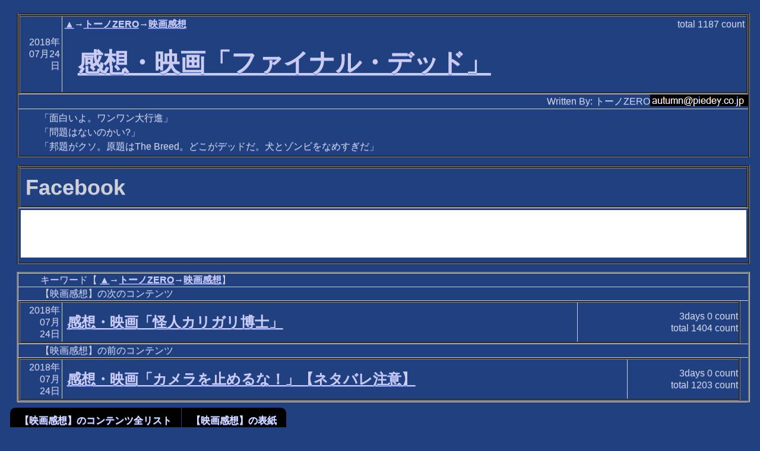

--- FILE ---
content_type: text/html; charset=utf-8
request_url: http://mag.autumn.org/Content.modf?id=20180724235146
body_size: 8926
content:
<!DOCTYPE html><html lang="ja-JP" xml:lang="ja-JP" xmlns="http://www.w3.org/1999/xhtml" xmlns:rdf="http://www.w3.org/1999/02/22-rdf-syntax-ns#" xmlns:trackback="http://madskills.com/public/xml/rss/module/trackback/" xmlns:dc="http://purl.org/dc/elements/1.1/" xmlns:v="urn:schemas-microsoft-com:vml"><head><META http-equiv="Content-Type" content="text/html; charset=utf-8"><meta http-equiv="Content-Type" content="text/html; charset=utf-8"><title>感想・映画「ファイナル・デッド」
             【▲→トーノZERO→映画感想】
          </title><meta name="viewport" content="width=device-width, initial-scale=1, user-scalable=1"><link rel="stylesheet" href="themes/MagSite2.min.css"><link rel="stylesheet" href="themes/jquery.mobile.icons.min.css"><link rel="stylesheet" href="https://code.jquery.com/mobile/1.4.5/jquery.mobile.structure-1.4.5.min.css"><link rel="stylesheet" href="jqm.css"><script src="https://ajax.aspnetcdn.com/ajax/modernizr/modernizr-2.7.2.js"></script><script src="https://code.jquery.com/jquery-1.11.1.min.js"></script><script src="https://code.jquery.com/mobile/1.4.5/jquery.mobile-1.4.5.min.js"></script><script src="myscript.js"></script><link rel="alternate" type="application/rss+xml" title="RSS" href="http://mag.autumn.org/rss.aspx?s=mov"><link rel="icon" href="/favicon.ico" type="image/x-icon"><link rel="shortcut icon" href="/favicon.ico" type="image/x-icon"></head><body><div data-role="page"><div data-role="content"><div><table class="external" summary="main modules"><tr><td class="external"><div><table summary="a module"><tr><td class="intable"><table class="intableWithBorder" summary="module header"><tr><td class="date">2018年07月24日</td><td class="intable"><table class="intable" summary="main header"><tr><td class="intable2nd"><table class="intable" summary="sub header"><tr><td class="intableKeyword"><span class="itemListKW"><a class="itemListKWLink" href="default.modf" title="">▲</a>→<a class="itemListKWLink" href="default.modf?s=tonoz" title="">トーノZERO</a>→<a class="itemListKWLinkLast" href="default.modf?s=mov" title="">映画感想</a></span></td><td class="intableCount">total <span class="countNumber">1187</span> count</td></tr></table></td></tr><tr><td class="intableContents"><h1 class="contentFullTitle"><a class="itemListLink" href="Content.modf?id=20180724235146">感想・映画「ファイナル・デッド」</a></h1></td></tr></table></td></tr></table></td></tr><tr><td class="intable"><p class="author">Written By:
        トーノZERO<img class="contact" src="text/YXV0dW1uQHBpZWRleS5jby5qcA--.png" alt="連絡先"></p></td></tr><tr><td><div><div><p>「面白いよ。ワンワン大行進」</p><p>「問題はないのかい?」</p><p>「邦題がクソ。原題はThe Breed。どこがデッドだ。犬とゾンビをなめすぎだ」</p></div></div></td></tr></table></div></td></tr><tr><td class="external"><div><table summary="a module"><tr><td class="intable"><table class="intableWithBorder" summary="module header"><tr><td class="intable"><table class="intable" summary="main header"><tr><td class="intableContents"><h2>Facebook</h2></td></tr></table></td></tr></table></td></tr><tr><td><div><iframe src="https://www.facebook.com/plugins/like.php?href=https%3a%2f%2fmag.autumn.org%2fContent.modf%3fid%3d20180724235146" scrolling="no" frameborder="0" style="border:none; width:100%; height:80px; background-color: white;"></iframe></div></td></tr></table></div></td></tr><tr><td class="external"><div><table class="nextprev" summary="next and previous contents"><tr><td class="nextPrevIntable">キーワード【
          <a class="itemListKWLink" href="default.modf" title="">▲</a>→<a class="itemListKWLink" href="default.modf?s=tonoz" title="">トーノZERO</a>→<a class="itemListKWLinkLast" href="default.modf?s=mov" title="">映画感想</a>】
        </td></tr><tr><td class="nextPrevIntable">
          【映画感想】の次のコンテンツ</td></tr><tr><td class="nextPrevIntableForDeep"><table summary="next content" class="nextPrevIntable"><tr><td class="date"><it:date xmlns:it="http://www.piedey.co.jp/xmlns/modulaf/interim">2018年<br />07月<br />24日</it:date></td><td class="intable"><table class="intable" summary="refer main header"><tr><td class="intableContents" title="「なぜ見たの?」「明らかにドライブヘッドの刈狩博士の元ネタだからね」「見てどうだった?」「ああ、なるほど。この結末につながるのか、という面白さはあったよ」「なるほど」「古い映画ゆえの弱点はあるが、それ"><a class="itemListLink" href="Content.modf?id=20180724235239">感想・映画「怪人カリガリ博士」</a></td></tr></table></td><td class="indivisualCount"><span class="indivisual3DaysCount">3days <span class="countNumber">0</span> count</span><br><span class="indivisualTotalCount">total <span class="countNumber">1404</span> count</span></td></tr></table></td></tr><tr><td class="nextPrevIntable">
          【映画感想】の前のコンテンツ</td></tr><tr><td class="nextPrevIntableForDeep"><table summary="prev content" class="nextPrevIntable"><tr><td class="date"><it:date xmlns:it="http://www.piedey.co.jp/xmlns/modulaf/interim">2018年<br />07月<br />24日</it:date></td><td class="intable"><table class="intable" summary="refer main header"><tr><td class="intableContents" title="「実は2つの理由でこれは見ておく必要があると思った」「第1の理由は?」「ゾンビ映画だから」「好きだね」「鮫とゾンビは好物だ」「じゃあ第2の理由は?」「実は、1回見ようと思って新宿の映画館に行ったらその"><a class="itemListLink" href="Content.modf?id=20180724145604">感想・映画「カメラを止めるな！」【ネタバレ注意】</a></td></tr></table></td><td class="indivisualCount"><span class="indivisual3DaysCount">3days <span class="countNumber">0</span> count</span><br><span class="indivisualTotalCount">total <span class="countNumber">1203</span> count</span></td></tr></table></td></tr></table><div data-role="controlgroup" data-type="horizontal"><a data-role="button" href="List.modf?s=mov" title="【映画感想】のコンテンツ全リストへ移動します">【映画感想】のコンテンツ全リスト</a><a data-role="button" href="default.modf?s=mov" title="【映画感想】の表紙へ移動します">【映画感想】の表紙</a></div></div></td></tr></table></div><h2>このコンテンツを書いたトーノZEROへメッセージを送る</h2><p>[<a href="toauthor.aspx?id=20180724235146">メッセージ送信フォームを利用する]</a><p>メッセージ送信フォームを利用することで、トーノZEROに対してメッセージを送ることができます。</p><p>この機能は、100%確実にトーノZEROへメッセージを伝達するものではなく、また、確実にトーノZEROよりの返事を得られるものではないことにご注意ください。</p></p><h2>このコンテンツへトラックバックするためのURL</h2><table class="tburl" summary="trackback URI"><tr><td class="tburl">http://mag.autumn.org/tb.aspx/20180724235146</td></tr></table><div class="horizontalLine"></div><div data-role="controlgroup" data-type="horizontal"><a data-role="button" href="default.modf" title="このサイトの表紙へ移動します">サイトの表紙</a><a data-role="button" href="default.modf?s=mov" title="【映画感想】の表紙へ移動します">【映画感想】の表紙</a><a data-role="button" href="List.modf?s=mov" title="【映画感想】のコンテンツ全リストへ移動します">【映画感想】のコンテンツ全リスト</a><a data-role="button" href="&#xD;&#xA;          GetList.modf?s=mov&#xD;&#xA;        " title="
          【映画感想】の入手全リストへ移動します
        ">
          【映画感想】の入手全リスト
        </a><a data-role="button" href="rss.aspx?s=mov" title="【映画感想】のRSS1.0形式の情報へ移動します。RSSアグリゲーター向けの情報で、人間が読むには適しません。">【映画感想】のRSS1.0形式の情報</a><a data-role="button" href="Kw.modf" title="このサイトの全キーワードリストへ移動します">このサイトの全キーワードリスト</a><a target="_blank" rel="nofollow" data-role="button" href="http://mag.autumn.org/Content.modf?id=20180724235146&amp;ua=PRINT&#xD;&#xA;            ">
        印刷用ページ
      </a></div><p class="author">管理者:
        トーノZERO<img class="contact" src="text/YXV0dW1uQHBpZWRleS5jby5qcA--.png" alt="連絡先"></p><p>Powered by <a href="http://www.piedey.co.jp/magsite2/">MagSite2</a> Version 0.36 (Alpha-Test) Copyright (c) 2004-2021 Pie Dey.Co.,Ltd.</p></div></div></body></html>